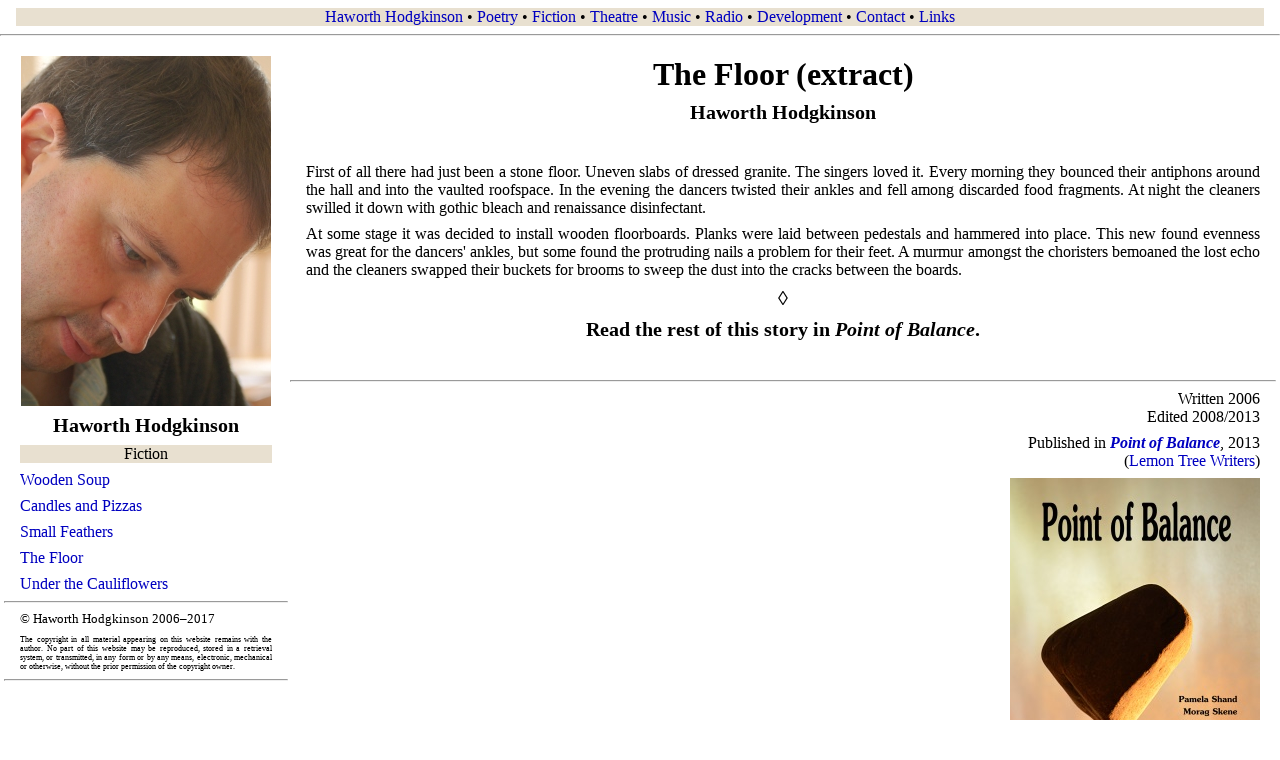

--- FILE ---
content_type: text/html; charset=utf-8
request_url: http://haworthhodgkinson.co.uk/Fiction/TheFloor.aspx
body_size: 3200
content:


<!DOCTYPE html PUBLIC "-//W3C//DTD XHTML 1.0 Transitional//EN" "http://www.w3.org/TR/xhtml1/DTD/xhtml1-transitional.dtd">

<html xmlns="http://www.w3.org/1999/xhtml">
<head id="ctl00_ctl00_Head1"><title>
	The Floor | Haworth Hodgkinson
</title><meta name="Description" content="Haworth Hodgkinson - poet and playwright, composer and improvising musician" /><meta name="Keywords" content="Haworth Hodgkinson, writer, writing, author, poet, poetry, poem, A Weakness for Mermaids, blue, salt, Blue Salt Collective, music, composer, improvising, improvisation, recorder, percussion, keyboard, electronic, theatre, drama, play, playwright, dance, fiction, prose, story, literary, event, readings, performance, festival, visual, images, photography, north east, north-east, Scotland, Scottish, Aberdeen, Aberdeenshire, north west, north-west, England, English, Lancashire, Rossendale" /><link rel="stylesheet" type="text/css" href="../HH.css" /><script>
  (function(i,s,o,g,r,a,m){i['GoogleAnalyticsObject']=r;i[r]=i[r]||function(){
  (i[r].q=i[r].q||[]).push(arguments)},i[r].l=1*new Date();a=s.createElement(o),
  m=s.getElementsByTagName(o)[0];a.async=1;a.src=g;m.parentNode.insertBefore(a,m)
  })(window,document,'script','//www.google-analytics.com/analytics.js','ga');

  ga('create', 'UA-12272077-22', 'auto');
  ga('send', 'pageview');

</script>
<link href="http://haworthhodgkinson.co.uk/Fiction/TheFloor.aspx" rel="canonical" /></head>
<body>
    <div id="fb-root">
    </div>
    <script type="text/javascript">
        (function (d, s, id) {
            var js, fjs = d.getElementsByTagName(s)[0];
            if (d.getElementById(id)) return;
            js = d.createElement(s); js.id = id;
            js.src = "//connect.facebook.net/en_GB/sdk.js#xfbml=1&version=v2.3";
            fjs.parentNode.insertBefore(js, fjs);
        }(document, 'script', 'facebook-jssdk'));</script>

    <form name="aspnetForm" method="post" action="./TheFloor.aspx" id="aspnetForm">
<div>
<input type="hidden" name="__VIEWSTATE" id="__VIEWSTATE" value="/wEPDwUKLTY0NzAyNzE4Mw9kFgJmD2QWAmYPZBYCAgQPZBYCAgcPFgIeBFRleHQFBDIwMjZkZFWQQaIAG0kct8R1FprNWsDoOathyhq3N9rRIkzZzBTZ" />
</div>

<div>

	<input type="hidden" name="__VIEWSTATEGENERATOR" id="__VIEWSTATEGENERATOR" value="4D857716" />
</div>
        <div>
            <h4>
  <a href="http://www.haworthhodgkinson.co.uk/" target="_top">Haworth Hodgkinson</a>
  &bull;
  <a href="../Poetry/index.aspx" target="_top">Poetry</a>
  &bull;
  <a href="../Fiction/index.aspx" target="_top">Fiction</a>
  &bull;
  <a href="../Theatre/index.aspx" target="_top">Theatre</a>
  &bull;
  <a href="../Music/index.aspx" target="_top">Music</a>
  &bull;
  <a href="../Radio/index.aspx" target="_top">Radio</a>
  &bull;
  <a href="../Development/index.aspx" target="_top">Development</a>
  &bull;
  <a href="../Misc/Contact.aspx" target="_top">Contact</a>
  &bull;
  <a href="../Misc/Links.aspx" target="_top">Links</a>
</h4>

            <hr />
            
    <table style="width: 100%">
        <tr>
            <td style="width: 284px; vertical-align: top">
                <div>
  <h1>
    <img alt="Haworth Hodgkinson" title="Haworth Hodgkinson" src="../images/HHHillswick250350.jpg"
        width="250" height="350" />
  </h1>
  <h2>
    Haworth Hodgkinson
  </h2>
  <h4>
    Fiction
  </h4>

  <p class="nav">
    <a href="WoodenSoup.aspx">Wooden Soup</a>
  </p>
  <p class="nav">
    <a href="CandlesAndPizzas.aspx">Candles and Pizzas</a>
  </p>
  <p class="nav">
    <a href="SmallFeathers.aspx">Small Feathers</a>
  </p>
  <p class="nav">
    <a href="TheFloor.aspx">The Floor</a>
  </p>
  <p class="nav">
    <a href="UnderTheCauliflowers.aspx">Under the Cauliflowers</a>
  </p>

</div>
<div>
  <hr />
  <p>
    <small>
      &copy;&nbsp;Haworth&nbsp;Hodgkinson&nbsp;2006&ndash;2017
    </small>
  </p>
  <p class="copyright">
    The copyright in all material appearing on this website remains with the author.
    No part of this website may be reproduced, stored in a retrieval system, or transmitted,
    in any form or by any means, electronic, mechanical or otherwise, without the prior
    permission of the copyright owner.
  </p>
  <hr />
</div>

            </td>
            <td style="vertical-align: top">
                
    <h1>
        The Floor (extract)
    </h1>

                <h2>
                    Haworth Hodgkinson
                </h2>
                <h3>
                    &nbsp;
                </h3>
                
    <p>
        First of all there had just been a stone floor. Uneven slabs of dressed granite.
        The singers loved it. Every morning they bounced their antiphons around the hall
        and into the vaulted roofspace. In the evening the dancers twisted their ankles
        and fell among discarded food fragments. At night the cleaners swilled it down with
        gothic bleach and renaissance disinfectant.
    </p>
    <p>
        At some stage it was decided to install wooden floorboards. Planks were laid between
        pedestals and hammered into place. This new found evenness was great for the dancers'
        ankles, but some found the protruding nails a problem for their feet. A murmur amongst
        the choristers bemoaned the lost echo and the cleaners swapped their buckets for
        brooms to sweep the dust into the cracks between the boards.
    </p>
    <h3>
        &loz;
    </h3>
    <h3>
        <b>Read the rest of this story in <i>Point of Balance</i>.</b>
    </h3>

                <h3>
                    &nbsp;
                </h3>
                <hr />
                <p class="right">
                    
    Written 2006<br />
    Edited 2008/2013

                </p>
                <p class="right">
                    
    Published in <a href="http://www.lemontreewriters.co.uk/point-of-balance/" target="_blank">
        <b><i>Point of Balance</i></b></a>, 2013<br />
    (<a href="http://www.lemontreewriters.co.uk/" target="_blank">Lemon Tree Writers</a>)

                </p>
                <p class="right">
                    
    <img alt="Point of Balance" title="Point of Balance" src="../images/point-of-balance-250-350.jpg" width="250" height="350" />

                </p>
            </td>
        </tr>
    </table>

            <hr style="clear: both" />
            <h4>
  <a href="http://www.haworthhodgkinson.co.uk/" target="_top">Haworth Hodgkinson</a>
  &bull;
  <a href="../Poetry/index.aspx" target="_top">Poetry</a>
  &bull;
  <a href="../Fiction/index.aspx" target="_top">Fiction</a>
  &bull;
  <a href="../Theatre/index.aspx" target="_top">Theatre</a>
  &bull;
  <a href="../Music/index.aspx" target="_top">Music</a>
  &bull;
  <a href="../Radio/index.aspx" target="_top">Radio</a>
  &bull;
  <a href="../Development/index.aspx" target="_top">Development</a>
  &bull;
  <a href="../Misc/Contact.aspx" target="_top">Contact</a>
  &bull;
  <a href="../Misc/Links.aspx" target="_top">Links</a>
</h4>

            <p class="right">
                <small><a href="http://www.hh0.uk/TermsAndConditions.aspx" target="_blank">Terms and
                Conditions</a> &bull; Website &copy; <i><a href="http://www.hh0.uk/" target="_blank">HH0</a> </i>2006&ndash;2026</small>
            </p>
        </div>
    </form>
</body>
</html>


--- FILE ---
content_type: text/css
request_url: http://haworthhodgkinson.co.uk/HH.css
body_size: 821
content:
body
{
    margin: 0px 0px 0px 0px;
    padding: 0px 0px 0px 0px;
    border-width: 0px;
    background-color: #ffffff;
    color: #000000;
    font-family: "Lucida Sans" , "Sans-Serif";
}
div.margins-as-paragraph
{
    margin-left: 16px;
    margin-right: 16px;
    margin-top: 8px;
    margin-bottom: 8px;
}
table
{
    margin: 0px 0px 0px 0px;
    padding: 2px 2px 2px 2px;
    border-width: 0px;
}
tr
{
    margin: 0px 0px 0px 0px;
    padding: 0px 0px 0px 0px;
    border-width: 0px;
}
td
{
    margin: 0px 0px 0px 0px;
    padding: 0px 0px 0px 0px;
    border-width: 0px;
    vertical-align: top;
}
table.box
{
    margin: 0px 0px 0px 0px;
    padding: 2px 2px 2px 2px;
    border-width: 2px;
    border-style: ridge;
}
tr.box
{
    margin: 0px 0px 0px 0px;
    padding: 2px 2px 2px 2px;
    border-width: 2px;
    border-style: ridge;
}
td.box
{
    margin: 0px 0px 0px 0px;
    padding: 2px 2px 2px 2px;
    border-width: 2px;
    border-style: ridge;
    background-color: #FFFFE8;
}
h1
{
    font-size: 32px;
    font-style: normal;
    font-weight: bold;
    text-align: center;
    margin-left: 16px;
    margin-right: 16px;
    margin-top: 8px;
    margin-bottom: 8px;
    padding: 0px 0px 0px 0px;
    border-width: 0px;
}
h2
{
    font-size: 20px;
    font-style: normal;
    font-weight: bold;
    text-align: center;
    margin-left: 16px;
    margin-right: 16px;
    margin-top: 8px;
    margin-bottom: 8px;
    padding: 0px 0px 0px 0px;
    border-width: 0px;
}
h3
{
    font-size: 20px;
    font-style: normal;
    font-weight: normal;
    text-align: center;
    margin-left: 16px;
    margin-right: 16px;
    margin-top: 8px;
    margin-bottom: 8px;
    padding: 0px 0px 0px 0px;
    border-width: 0px;
}
h4
{
    font-size: 16px;
    font-style: normal;
    font-weight: normal;
    text-align: center;
    background-color: #e8e0d0;
    margin-left: 16px;
    margin-right: 16px;
    margin-top: 8px;
    margin-bottom: 8px;
    padding: 0px 0px 0px 0px;
    border-width: 0px;
}
p
{
    font-size: 16px;
    font-style: normal;
    font-weight: normal;
    text-align: justify;
    margin-left: 16px;
    margin-right: 16px;
    margin-top: 8px;
    margin-bottom: 8px;
    padding: 0px 0px 0px 0px;
    border-width: 0px;
}
h1.nav
{
    text-align: left;
}
h2.nav
{
    text-align: left;
}
h3.nav
{
    text-align: left;
}
p.nav
{
    text-align: left;
}
p.stanza
{
    margin-top: 32px;
    margin-bottom: 32px;
    margin-left: 10%;
}
p.indentstanza
{
    margin-top: 32px;
    margin-bottom: 32px;
    margin-left: 20%;
}
p.doubleindentstanza
{
    margin-top: 32px;
    margin-bottom: 32px;
    margin-left: 30%;
}
p.rightstanza
{
    text-align: right;
    margin-top: 32px;
    margin-bottom: 32px;
    margin-right: 10%;
}
p.centrestanza
{
    text-align: center;
    margin-top: 32px;
    margin-bottom: 32px;
}
p.right
{
    text-align: right;
}
p.left
{
    text-align: left;
}
p.centre
{
    text-align: center;
}
p.copyright
{
    font-size: 8px;
    font-style: normal;
    font-weight: normal;
    text-align: justify;
}
span.indentline
{
    margin-left: 10%;
}
img.blueborder
{
    border-style: solid;
    border-width: 1px;
    border-color: #808080;
}
a:link
{
    text-decoration: none;
    color: #0000c0;
}
a:visited
{
    text-decoration: none;
    color: #600080;
}
a:hover
{
    text-decoration: underline;
    background-color: #e8e0d0;
}


--- FILE ---
content_type: text/plain
request_url: https://www.google-analytics.com/j/collect?v=1&_v=j102&a=878064953&t=pageview&_s=1&dl=http%3A%2F%2Fhaworthhodgkinson.co.uk%2FFiction%2FTheFloor.aspx&ul=en-us%40posix&dt=The%20Floor%20%7C%20Haworth%20Hodgkinson&sr=1280x720&vp=1280x720&_u=IEBAAEABAAAAACAAI~&jid=84107273&gjid=248862335&cid=432666513.1768678883&tid=UA-12272077-22&_gid=827479957.1768678883&_r=1&_slc=1&z=607888898
body_size: -287
content:
2,cG-ZGN62WGTXR